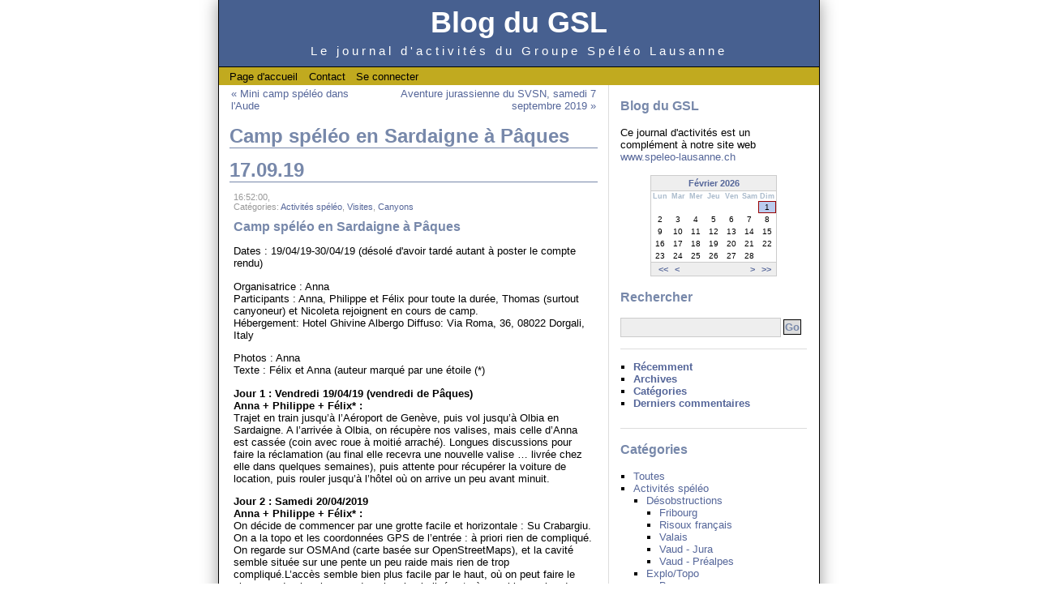

--- FILE ---
content_type: text/html; charset=utf-8
request_url: http://www.speleo-lausanne.ch/myblog/index.php/camp-speleo-en-sardaigne-a
body_size: 37661
content:
<!DOCTYPE html PUBLIC "-//W3C//DTD XHTML 1.0 Transitional//EN" "http://www.w3.org/TR/xhtml1/DTD/xhtml1-transitional.dtd">
<html xmlns="http://www.w3.org/1999/xhtml" xml:lang="fr-FR" lang="fr-FR">
<head>
	<meta http-equiv="Content-Type" content="text/html; charset=utf-8" />
	<base href="http://www.speleo-lausanne.ch/myblog/skins/custom/" />
		<title>Camp spéléo en Sardaigne à Pâques</title>
				<meta name="generator" content="b2evolution 5.0.8-stable" /> <!-- Please leave this for stats -->
	<link rel="alternate" type="application/rss+xml" title="RSS 2.0" href="http://www.speleo-lausanne.ch/myblog/index.php?tempskin=_rss2" />
	<link rel="alternate" type="application/atom+xml" title="Atom" href="http://www.speleo-lausanne.ch/myblog/index.php?tempskin=_atom" />
			<link rel="EditURI" type="application/rsd+xml" title="RSD" href="http://www.speleo-lausanne.ch/myblog/xmlsrv/rsd.php?blog=2" />
		
	<!-- headlines: -->
	<script type="text/javascript" src="http://www.speleo-lausanne.ch/myblog/rsc/js/jquery.min.js?v=5.0.8-stable"></script>
	<script type="text/javascript" src="http://www.speleo-lausanne.ch/myblog/rsc/js/jquery/jquery.scrollwide.min.js?v=5.0.8-stable"></script>
	<script type="text/javascript">
	/* <![CDATA[ */
		jQuery( document ).ready( function()
		{
			jQuery( "div.wide_scroll" ).scrollWide( { scroll_time: 100 } );
		} )
	/* ]]> */
	</script>
	<link rel="stylesheet" type="text/css" href="http://www.speleo-lausanne.ch/myblog/rsc/css/basic_styles.css?v=5.0.8-stable" />
	<link rel="stylesheet" type="text/css" href="http://www.speleo-lausanne.ch/myblog/rsc/css/basic.css?v=5.0.8-stable" />
	<link rel="stylesheet" type="text/css" href="http://www.speleo-lausanne.ch/myblog/rsc/css/blog_base.css?v=5.0.8-stable" />
	<link rel="stylesheet" type="text/css" href="http://www.speleo-lausanne.ch/myblog/rsc/css/item_base.css?v=5.0.8-stable" />
	<link rel="stylesheet" type="text/css" href="style.css?v=5.0.8-stable" />
	<style type="text/css">
	<!--
	div.pageHeader { background-color: #476090 }
	div.top_menu ul { background-color: #c1aa1f }
	-->
	</style>
	<script type="text/javascript" src="http://www.speleo-lausanne.ch/myblog/rsc/js/jquery/jquery.ui.all.min.js?v=5.0.8-stable"></script>
	<script type="text/javascript" src="http://www.speleo-lausanne.ch/myblog/rsc/js/voting.js?v=5.0.8-stable"></script>
	<script type="text/javascript" src="http://www.speleo-lausanne.ch/myblog/rsc/js/colorbox/jquery.colorbox-min.js?v=5.0.8-stable"></script>
	<link rel="stylesheet" type="text/css" href="http://www.speleo-lausanne.ch/myblog/rsc/css/colorbox/colorbox.css?v=5.0.8-stable" />
	<script type="text/javascript">
	/* <![CDATA[ */
		jQuery(document).ready(function()
						{
							jQuery("a[rel^='lightbox']").colorbox(
							{
								maxWidth: "95%",
								maxHeight: "90%",
								slideshow: true,
								slideshowAuto: false,
								minWidth: 255
							} );
						} );
	/* ]]> */
	</script>
	<script type="text/javascript" src="http://www.speleo-lausanne.ch/myblog/rsc/js/ajax.js?v=5.0.8-stable"></script>
	<!--[if IE 9 ]>
	<link rel="stylesheet" type="text/css" href="http://www.speleo-lausanne.ch/myblog/rsc/css/ie9.css?v=5.0.8-stable" />
	<![endif]-->
	<script type="text/javascript" src="http://www.speleo-lausanne.ch/myblog/plugins/flowplayer_plugin/flowplayer.min.js?v=5.0.8-stable"></script>
	<script type="text/javascript" src="http://www.speleo-lausanne.ch/myblog/plugins/flowplayer_plugin/flowplayer_init.js?v=5.0.8-stable"></script>
	<script type="text/javascript">
	/* <![CDATA[ */
		flowplayer_url = "http://www.speleo-lausanne.ch/myblog/plugins/flowplayer_plugin/";
	/* ]]> */
	</script>
	<script type="text/javascript">
	/* <![CDATA[ */
		// Paths used by JS functions:
		var htsrv_url = 'http://www.speleo-lausanne.ch/myblog/htsrv/';
		var blog_id = '2';
	/* ]]> */
	</script>

	</head>

<body>


<div id="skin_wrapper" class="skin_wrapper_anonymous">
<!-- Start of skin_wrapper -->


<div id="wrapper" class="wrapper_right">

<div class="PageTop">
	</div>

<div class="pageHeader">
	<div class="widget_core_coll_title"><h1><a href="http://www.speleo-lausanne.ch/myblog/index.php">Blog du GSL</a></h1></div><div class="widget_core_coll_tagline">Le journal d'activités du Groupe Spéléo Lausanne</div></div>

<div class="top_menu">
	<ul>
	<li><a href="http://www.speleo-lausanne.ch/myblog/index.php" class="default">Page d'accueil</a></li><li><a href="http://www.speleo-lausanne.ch/myblog/index.php?disp=msgform&amp;recipient_id=1&amp;redirect_to=http%3A%2F%2Fwww.speleo-lausanne.ch%2Fmyblog%2Findex.php%2Fcamp-speleo-en-sardaigne-a%3Fblog%3D2%26disp%3Dsingle%26title%3Dcamp-speleo-en-sardaigne-a%26more%3D1%26c%3D1%26tb%3D1%26pb%3D1" class="default">Contact</a></li><li><a href="http://www.speleo-lausanne.ch/myblog/htsrv/login.php?redirect_to=%2Fmyblog%2Findex.php%2Fcamp-speleo-en-sardaigne-a%3Fblog%3D2%26disp%3Dsingle%26title%3Dcamp-speleo-en-sardaigne-a%26more%3D1%26c%3D1%26tb%3D1%26pb%3D1&source=menu%20link" class="default">Se connecter</a></li>	</ul>
	&nbsp;
</div>


<!-- =================================== START OF MAIN AREA =================================== -->
<div class="bPosts bPosts_right">

	
	<table class="prevnext_post"><tr><td><a href="http://www.speleo-lausanne.ch/myblog/index.php/mini-camp-speleo-dans-l" title="Lien permanent vers le post complet">&laquo; Mini camp spéléo dans l'Aude</a></td><td class="right"><a href="http://www.speleo-lausanne.ch/myblog/index.php/aventure-jurassienne-du-svsn-samedi" title="Lien permanent vers le post complet">Aventure jurassienne du SVSN, samedi 7 septembre 2019 &raquo;</a></td></tr></table>
	<h2>Camp spéléo en Sardaigne à Pâques</h2>
	
	

	<h2>17.09.19</h2><div id="styled_content_block">
<div id="item_453" class="bPost bPost_ptyp1 bPostpublished bPost_disp_single" lang="fr-FR">

	
	<div class="bSmallHead">
	 16:52:00, 
	<br />

	Catégories: <a href="http://www.speleo-lausanne.ch/myblog/index.php/activites-speleo/" title="Afficher cette catégorie">Activités spéléo</a>, <a href="http://www.speleo-lausanne.ch/myblog/index.php/activites-speleo/visites/" title="Afficher cette catégorie">Visites</a>, <a href="http://www.speleo-lausanne.ch/myblog/index.php/autres-activites/canyons/" title="Afficher cette catégorie">Canyons</a> 	</div>

	<h3 class="bTitle linked"><a href="http://www.speleo-lausanne.ch/myblog/index.php/camp-speleo-en-sardaigne-a">Camp spéléo en Sardaigne à Pâques</a></h3>

	<div class="content_full"><div class="bText"><p>Dates : 19/04/19-30/04/19 (désolé d'avoir tardé autant à poster le compte rendu)</p>

<p>Organisatrice : Anna<br />
Participants : Anna, Philippe et Félix pour toute la durée, Thomas (surtout canyoneur) et Nicoleta rejoignent en cours de camp.<br />
Hébergement: Hotel Ghivine Albergo Diffuso: Via Roma, 36, 08022 Dorgali, Italy </p>

<p>Photos : Anna<br />
Texte : Félix et Anna (auteur marqué par une étoile (*)</p>

<p><b>Jour 1 : Vendredi 19/04/19 (vendredi de Pâques)<br />
Anna + Philippe + Félix* : </b><br />
Trajet en train jusqu’à l’Aéroport de Genève, puis vol jusqu’à Olbia en Sardaigne. A l’arrivée à Olbia, on récupère nos valises, mais celle d’Anna est cassée (coin avec roue à moitié arraché). Longues discussions pour faire la réclamation (au final elle recevra une nouvelle valise … livrée chez elle dans quelques semaines), puis attente pour récupérer la voiture de location, puis rouler jusqu’à l’hôtel où on arrive un peu avant minuit.</p>



<p><b>Jour 2 : Samedi 20/04/2019<br />
Anna + Philippe + Félix* : </b><br />
On décide de commencer par une grotte facile et horizontale : Su Crabargiu. On a la topo et les coordonnées GPS de l’entrée : à priori rien de compliqué. On regarde sur OSMAnd (carte basée sur OpenStreetMaps), et la cavité semble située sur une pente un peu raide mais rien de trop compliqué.L’accès semble bien plus facile par le haut, où on peut faire le plus gros du chemin avec des chemins balisés et où on a bien moins de dénivelé. Arrivé sur place, mauvaise surprise : la pente qu’on avait vu sur la carte est en fait une falaise de 100-200m de haut sur plusieurs kilomètres de long, sans la moindre brèche à descendre facilement. Il semblerait que les courbes de niveau d’OSMAnd sont basées sur des mesures radar depuis des satellites, et qu’entre les points de mesure, la courbe est juste interpolée (lissée) : du coup, avec un point de mesure en haut de la falaise et un autre un peu plus loin en bas, on se retrouve avec une pente au lieu d’une falaise abrupte.  On  passe plus de 2 heures à arpenter le haut de la falaise pour essayer de repérer l’entrée « visible de loin », désescaladant à plusieurs endroits quand ce n’est pas trop dangereux. D’après des informations obtenues plus tard, l’entrée serait sur une espèce de vire, dans la falaise, et l’accès se fait par le coté. Bref, si vous voulez visitez la grotte, faites vous accompagner par quelqu’un qui connaît le chemin !</p>



<p><b>Jour 3 : Dimanche 21/04/2019<br />
Philippe : ballade et visite d’une « tombe des géants »<br />
<br />
Anna+Félix* : visite de la grotte SA RUTT'E S'EDERA.</b><br />
La grotte commence par une zone de puits.<br />
<img src="http://www.speleo-lausanne.ch/myblog/media/blogs/a/sardaigne_5730.jpg" width="450" /><br />
On arrive ensuite dans une longue galerie surcreusée, qui semble être active en cas de forte pluie.<br />
<img src="http://www.speleo-lausanne.ch/myblog/media/blogs/a/sardaigne_5764.jpg" height="450" /><br />
On arrive enfin dans un petit actif qui rappelle un canyon.<br />
<img src="http://www.speleo-lausanne.ch/myblog/media/blogs/a/sardaigne_5844.jpg" height="450" /><br />
Dans cette dernière partie, on trouve de nombreuses concrétions.<br />
<img src="http://www.speleo-lausanne.ch/myblog/media/blogs/a/sardaigne_5935.jpg" height="450" /><br />
On fera demi tour après un peu plus de 3 heures de progression, à contre cœur, pour être certain de sortir avant que Philippe ne s’inquiète.</p>

<p><b>Jour 4 : Lundi 24/04/2019<br />
Anna + Philippe + Felix* :</b><br />
On décide de faire une grotte facile, horizontale, et qui contiendrait de l’aragonite : Su Prediargiu. D’après le "cadasto" sarde (une sorte d'inventaire public des grottes), la grotte n’est pas fermée. Pourtant, en arrivant à l’entrée, on a eut la mauvaise surprise de la voire barrée et cadenassée. Du coup, nous sommes allé repérer les entrées de deux autres grottes pour les jours suivants.</p>



<p><b>Jour 5 : Mardi 25/04/2019<br />
Anna + Philippe + Félix* : </b><br />
Nous allons visiter la grotte Gutturu 'e Murgulavò. Anna équipe. La zone d’entrée est assez étroite, avec notamment un tout petit bout de « méandre » très étroit et accrocheur où Philippe déchire sa combi, avant qu’on ne passe en enlevant notre baudrier (seul Anna passée la première l’a gardé). S’en suit une tête de puit bien pénible car étroite et avec le seul passage eu poil plus large un peu décalé : du coup Philippe doit tirer Anna de la tête de puit pour la libérer, afin qu’elle puisse recommencer en se décalant cette fois-ci.<br />
Une fois cette zone d’entrée exigeante passée, on arrive rapidement dans la galerie principale, et là, le paysage change complètement : On passe de passages étroits et glaiseux à une galerie de belles dimensions, avec un petit actif et d’innombrables concrétions. Mais si les concrétions sont magnifiques, ce qui fait de cette grotte un exemplaire quasi unique est le fait que cette galerie principale développe dans du granit ! Oui, vous avez bien lu, du granite, cette roche usuellement très dure et pas du tout propice aux grottes. Sauf que là, non seulement le sol est en granite, mais aussi les murs et le plafond ! Il s’agit surtout de gros blocs conglomérés et maintenus par les coulées de calcite. Et chose surprenante (et un peu inquiétante) : si certains cailloux de granite sont durs comme il se doit, d’autres en revanches sont extrêmement friable (si un jour on vous met au défit de broyer un bloc de granite de la taille d’une pomme à main nu, vous pouvez accepter sans hésiter : si vous choisissez bien votre cailloux, vous pouvez le réduire en sable plus facilement que vous ne presseriez un citron).</p>

<p>Les blocs de granite, recouvert d’un peu de calcite (la couche granitique se trouve sous une épaisseur de calcaire) : <br />
<img src="http://www.speleo-lausanne.ch/myblog/media/blogs/a/sardaigne_6080.jpg" width="450" /><br />
On trouve même des stalactites qui poussent à même le granite :<br />
<img src="http://www.speleo-lausanne.ch/myblog/media/blogs/a/sardaigne_6291.jpg" height="450" /><br />
Et enfin, à beaucoup d’endroits, le concrétionnement est tel qu’on ne peut presque plus voir si le rocher est du calcaire ou du granite !<br />
<img src="http://www.speleo-lausanne.ch/myblog/media/blogs/a/sardaigne_6190.jpg" height="450" /><br />
A mes yeux la meilleur grotte qu’on ait visitée : à conseiller vivement.</p>

<p>Le soir, Thomas nous rejoint.</p>


<p><b><br />
Jour 6 : mercredi 26/04/2019<br />
Anna* + Thomas : Grotte de Donini + Canyon d'Orbisi.</b> <br />
Une grotte très aquatique (nage obligatoire sur 1/3 du parcours) qui peut se faire en traversée en mode canyon : entrée en bordure d’un canyon (à sec), grotte aquatique, avant de ressortir en pleine falaise par une cascade de 50m. On descend en rappel le majestueux C50 qui, après une désescalade, donne sur le canyon d'Orbisi. Celui-ci est en grande partie à sec en surface, l'eau coulant sous terre. Il reste néanmoins de nombreuses trous d'eau. Au niveau de la résurgence des eaux de Donini (quasi invisible), nous quittons le canyon par un sentier bien raide. </p>


<p><b>Philippe + Felix*</b> : <br />
Philippe n’étant pas particulièrement motivé par cette grotte, il n’a même pas emmené la néoprène. Pour ma part, j’étais assez motivé, jusqu’à regarder de plus près la topo (de type canyon), et de voir qu’il y avait pas mal de nage, et surtout un saut de 3m dont il n’était pas clair s’il était facultatif ou pas. Du coup, nous avons fait une journée archéologique, en visitant d’abord le village préhistorique de Tiscali (bâtit dans un énorme mélange entre une doline et une grotte), puis un second site préhistorique en plaine.</p>



<p><b>Jour 7 : jeudi 27/04/2019<br />
Anna* + Thomas : grande journée canyon: Flumineddu+Gorropu</b><br />
Nos amis nous emmènent au début du sentier qui mène à Flumineddu. De cette façon, nous pouvons laisser une seule voiture à la sortie du canyon. L'environnement est majestueux, le canyon est sec avec quelques baignades obligatoires dans des vasques froids (nous avons le néoprène pour la partie "humide"), parfois le lit du fleuve est large, parfois plus étroit et les parois rocheuses l'entourant sont alors plus imposantes. Nous apprécions la tranquillité de la randonnée, de la descente en rappel et des désescalades, ne rencontrant qu'occasionnellement quelques rares touristes randonnant dans les sections non techniques.<br />
Une fois la majeure partie de la journée écoulée, nous atteignons l'attraction principale de ce canyon : la partie aussi connue sous le nom des Gorges du Gorropu. Spectaculaire "porte" constituée par un rapprochement des parois rocheuses. C'est ce que la plupart des touristes sont venus voir, et comme ce point peut être atteint par de nombreux sentiers de randonnée ou de 4x4 + randonnée, les touristes sont nombreux dans cette section.<br />
Une randonnée facile, mais interminable, le long du sentier de la rive gauche nous ramène parallèlement à la rivière jusqu'à notre voiture. Fatigué mais satisfait.<br />
<img src="http://www.speleo-lausanne.ch/myblog/media/blogs/a/sardaigne_6627.jpg" height="450" /></p>

<p><img src="http://www.speleo-lausanne.ch/myblog/media/blogs/a/sardaigne_6640.jpg" height="450" /></p>



<p><b>Philippe + Felix* : </b><br />
nous nous rendons au « Raduno », le congrès national italien qui a lieu a 1h de voiture de notre hôtel. Après avoir cherché des informations sur les excursions pendant un long moment, on finit par apprendre que les cavités sont juste équipées, mais qu’il n’y a pas de tours guidés pour celles-ci. On se débrouille pour s’inscrire pour le Samedi pour la grotte de SU Palu (soit disant la plus belle de sardaigne, pour laquelle il faut un permis). On finit par décider de rejoindre une des deux seules expéditions guidées, à savoir la (petite) grotte d’Orbisi, où est proposée une excursion à caractère géologique. 2 horaires sont proposés. Pour le premier on est trop juste, mais pour le second ça devrait jouer. On se dirige vers le lieu de rendez-vous. Ayant un peu de temps devant nous, on s’arrête à un « parking » un peu plus tôt le long de la piste (car on ne savais pas à quel point il y aurait de la place pour tout le monde au bout du chemin), et on mange. On continue ensuite à pied vers le lieu de rdv, qui était finalement un peu plus loin qu’on ne pensait. On arrive avec 5-10 minutes de retard, et on ne trouve personne. On essaye de se diriger vers la grotte pour essayer de rattraper le groupe. Au bout d’une demi-heure de crapahuter, on finit par croiser un gros groupe en tenue hétéroclite. Il s’agit en fait du premier groupe, le second n’étant sensé partir qu’une heure plus tard (ce qui ne correspond pas du tout aux infos affichées au rassemblement). On poursuit donc seuls jusqu’à la grotte, où on fait rapidement le tour de la grotte (une grosse perte dans un canyon). Au moment de ressortir, on croise le second groupe, et on apprend qu’on a raté un passage. Philippe décide d’aller rapprocher la voiture pendant que je refais la visite avec les géologues. Les explications sont uniquement en Italien (que je ne parles absolument pas), mais j’arrive quand même à grappiller quelques informations.</p>

<p>Le soir, Nicoleta nous rejoins</p>



<p><b>Jour 8 : vendredi 28/04/2019<br />
Anna* + Thomas : canyon d'Orbisi</b><br />
Le canyon d'Orbisi (le même canyon dont nous avons descendu une petite partie, deux jours auparavant), est relativement court et agréable. Ses points forts sont: quelques escalades difficiles pour sortir des marmites pièges (aidé par des cordes fixes, mais pas du tout facile), et une belle mais extrêmement courte section souterraine (avec nage obligatoire, très rafraîchissante). Avant la confluence avec Flumineddu, nous sortons par le sentier balisé et rejoignons enfin le même sentier raide que nous avons utilisé pour sortir de Donini.<br />
<img src="http://www.speleo-lausanne.ch/myblog/media/blogs/a/sardaigne_6674.jpg" height="450" /></p>

<p><b>Philippe : randonnée</b></p>

<p><b>Nicoleta + Felix* : Grotte de Donini</b><br />
D’après les informations d’Anna et de Thomas, la grotte aquatique de Domini était vraiment facile et très intéressante. De plus, elle est équipée pour le congrès (y compris le « saut » de 3m), et il y a des cordes en place pour sortir par l’échappatoire (au lieux de descendre en rappel la cascade de 50m et de poursuivre dans le canyon, on remonte sur le côté). Bref, on se laisse convaincre de faire la grotte. Vue qu’ils annoncent de la pluie, on est quand même un peu hésitant, du coup on fait le détour par le congrès, ou on nous assure qu’il faut beaucoup plus de pluie pour que ce soit un problème.<br />
Anna et Thomas avaient mis 3 heures pour faire la grotte. Du coup avec Nicoletta, on décide de fixer l’heure pour les secours à 8h après notre départ du parking. On met un peu de temps pour trouver l’entrée, puis on fait tranquillement la grotte (belle rivière souterraine, avec de jolis gours et concrétions), perdant un peu de temps à chercher notre chemin. En sortant de la grotte, on prends notre temps pour se changer et manger un peu. Puis on suit une vague sente à flanc de montagne, qui est rapidement complété par de vagues kerns (parfois une seule pierre posée sur un rocher). Celle-ci se trouve environ à mi hauteur entre le fond du canyon et le haut des falaises (bien escarpées). Le sentier semble mener vers une des rares faiblesses dans la falaise, donc nous le suivant avec espoir (notre but est d’atteindre le sommet des falaises où passe un chemin de randonné qui nous ramènerait vers la voiture). On finit par atteindre la brèche, qui malheureusement ne mène pas tout en haut de la falaise comme ça en donnait l’air d’en bas. On continue à suivre le sentier (qui certes s’écarte du parking, mais semble monter doucement en moyenne). Celui-ci devient de plus en plus étroit et escarpé, jusqu’à ce qu’on atteigne un endroit qu’on juge trop dangereux. On remarque alors quelques voies d’escalades ! Ces kerns qu’on suivait depuis près de 2 heures menaient en fait à un site d’escalade et non pas à la sortie de la gorge ! On fait donc demi-tour, assez désemparé (sans compter que le téléphone ne passe pas, donc on ne peut même pas avertir les autres, et notre stock d’eau est quasi réduit à néant). Sur le retour vers la grotte, on aperçoit un vague embranchement qu’on avait raté à l’aller : la nouvelle sente semble retourner dans la direction de la grotte, mais en montant vers une autre brèche. On la suit, pour finir par trouver un accès au plateau, au prix de l’escalade d’une longue pente rocheuse (escalade facile mais sans assurage). On finit par rejoindre la voiture puis un endroit avec du réseau pour avertir les autres qu’on est « bien » sortis. Il était grand temps : 30 minutes de plus, et ils déclenchaient les secours !</p>



<p><b>Jour 9 : samedi 29/04/2019<br />
Philippe + Thomas : ballade<br />
Anna+Nicoleta+Felix*</b><br />
Nous nous rendons au congrès pour récupérer la clef pour Su Palu. On y apprend qu’on fera partie d’une groupe de 13 spéléos, et qu’un autre groupe de 17 spéléos rentrera un peu plus tard. Au final, la personne qui a la clef pour le premier groupe décide que faire de gros groupes comme ça c’est absurde, et décide de juste laisser la clef en place et que chaque petit groupe entre et sort quand il veut. Au final 54 spéléos visiteront la grotte ce jour là, mais on n’en croise qu’une petite partie.<br />
C’est une belle grotte, avec 3 puits obliques pas très large au début, un bout de galerie, puis une étroiture à moitié remplie d’eau. Un groupe d’italiens décide de passer en slip, nous préférons mouiller notre combi et sous combi (ça fait limite du bien tellement la grotte est chaude). On arrive ensuite sur l’actif, un haut méandre avec de l’eau arrivant en général entre le haut des bottes et les genoux, qu’on suivra jusqu’à un énorme lac (la seule exception étant un long contournement de 2 cascades qui se fait en hauteur).</p>

<p>Le méandre actif :<br />
<img src="http://www.speleo-lausanne.ch/myblog/media/blogs/a/sardaigne_6800.jpg" height="450" /><br />
L’énorme lac :<br />
<img src="http://www.speleo-lausanne.ch/myblog/media/blogs/a/sardaigne_7396.jpg" height="450" /><br />
Et de beaux gourds et concrétions :<br />
<img src="http://www.speleo-lausanne.ch/myblog/media/blogs/a/sardaigne_7306.jpg" height="450" /></p>

<p><b>Jour 10 : dimanche 30/04/2019</b><br />
Retour en suisse</p></div></div>
	
	<div class="bSmallPrint">
		<a href="http://www.speleo-lausanne.ch/myblog/index.php/camp-speleo-en-sardaigne-a" title="Lien permanent vers le post complet" class="permalink_right"><span class="icon icon" style="background-position: -0px -128px; width: 11px; height: 13px; line-height: 13px" title="Permalien">&nbsp;</span>Permalien</a>	</div>

	<!-- ===================== START OF FEEDBACK ===================== -->
<a id="form_p453"></a>
	</div>

</div>
	

	
</div>


<!-- =================================== START OF SIDEBAR =================================== -->
<div class="bSideBar bSideBar_right">

	<div class="bSideItem widget_core_coll_title"><h3><a href="http://www.speleo-lausanne.ch/myblog/index.php">Blog du GSL</a></h3></div><div class="bSideItem widget_core_coll_longdesc">Ce journal d'activités est un complément à notre site web <a href="http://www.speleo-lausanne.ch">www.speleo-lausanne.ch</a></div><div class="bSideItem widget_plugin_evo_Calr"><table class="bCalendarTable" cellspacing="0" summary="Monthly calendar with links to each day's posts">
<caption><a title="Voir l&#039;archive du mois" href="http://www.speleo-lausanne.ch/myblog/index.php/2026/02/" >Février 2026</a></caption>
<thead><tr class="bCalendarRow">
<th class="bCalendarHeaderCell" abbr="Lundi" scope="col" title="Lundi">Lun</th>
<th class="bCalendarHeaderCell" abbr="Mardi" scope="col" title="Mardi">Mar</th>
<th class="bCalendarHeaderCell" abbr="Mercredi" scope="col" title="Mercredi">Mer</th>
<th class="bCalendarHeaderCell" abbr="Jeudi" scope="col" title="Jeudi">Jeu</th>
<th class="bCalendarHeaderCell" abbr="Vendredi" scope="col" title="Vendredi">Ven</th>
<th class="bCalendarHeaderCell" abbr="Samedi" scope="col" title="Samedi">Sam</th>
<th class="bCalendarHeaderCell" abbr="Dimanche" scope="col" title="Dimanche">Dim</th>
</tr></thead>
<tfoot>
<tr>
<td colspan="3" id="prev">&nbsp;<a title="Année précédente (2025-02)" href="http://www.speleo-lausanne.ch/myblog/index.php/2025/02/" >&lt;&lt;</a>&nbsp;<a title="Mois précédent (2026-01)" href="http://www.speleo-lausanne.ch/myblog/index.php/2026/01/" >&lt;</a></td>
<td class="pad">&nbsp;</td>
<td colspan="3" id="next"><a title="Mois suivant (2026-03)" href="http://www.speleo-lausanne.ch/myblog/index.php/2026/03/" >&gt;</a>&nbsp;<a title="Année suivante (2027-02)" href="http://www.speleo-lausanne.ch/myblog/index.php/2027/02/" >&gt;&gt;</a></td>
</tr>
</tfoot>
<tbody><tr class="bCalendarRow">
<td class="bCalendarEmptyCell">&nbsp;</td>
<td class="bCalendarEmptyCell">&nbsp;</td>
<td class="bCalendarEmptyCell">&nbsp;</td>
<td class="bCalendarEmptyCell">&nbsp;</td>
<td class="bCalendarEmptyCell">&nbsp;</td>
<td class="bCalendarEmptyCell">&nbsp;</td>
<td id="bCalendarToday">1</td>
</tr>
<tr class="bCalendarRow">
<td class="bCalendarCell">2</td>
<td class="bCalendarCell">3</td>
<td class="bCalendarCell">4</td>
<td class="bCalendarCell">5</td>
<td class="bCalendarCell">6</td>
<td class="bCalendarCell">7</td>
<td class="bCalendarCell">8</td>
</tr>
<tr class="bCalendarRow">
<td class="bCalendarCell">9</td>
<td class="bCalendarCell">10</td>
<td class="bCalendarCell">11</td>
<td class="bCalendarCell">12</td>
<td class="bCalendarCell">13</td>
<td class="bCalendarCell">14</td>
<td class="bCalendarCell">15</td>
</tr>
<tr class="bCalendarRow">
<td class="bCalendarCell">16</td>
<td class="bCalendarCell">17</td>
<td class="bCalendarCell">18</td>
<td class="bCalendarCell">19</td>
<td class="bCalendarCell">20</td>
<td class="bCalendarCell">21</td>
<td class="bCalendarCell">22</td>
</tr>
<tr class="bCalendarRow">
<td class="bCalendarCell">23</td>
<td class="bCalendarCell">24</td>
<td class="bCalendarCell">25</td>
<td class="bCalendarCell">26</td>
<td class="bCalendarCell">27</td>
<td class="bCalendarCell">28</td>
<td class="bCalendarEmptyCell">&nbsp;</td>
</tr>
</tbody>
</table></div><div class="bSideItem widget_core_coll_search_form"><h3>Rechercher</h3><form action="http://www.speleo-lausanne.ch/myblog/index.php" method="get" class="search"><div class="compact_search_form"><input type="text" name="s" size="25" value="" class="search_field SearchField" title="Entrez le texte à rechercher" /><input type="hidden" name="disp" value="search" /><input type="submit" name="submit" class="search_submit submit" value="Go" /></div></form></div><div class="bSideItem widget_core_coll_common_links"><ul><li><strong><a href="http://www.speleo-lausanne.ch/myblog/index.php">Récemment</a></strong></li><li><strong><a href="http://www.speleo-lausanne.ch/myblog/index.php?disp=arcdir">Archives</a></strong></li><li><strong><a href="http://www.speleo-lausanne.ch/myblog/index.php?disp=catdir">Catégories</a></strong></li><li><strong><a href="http://www.speleo-lausanne.ch/myblog/index.php?disp=comments">Derniers commentaires</a></strong></li></ul></div><div class="bSideItem widget_core_coll_category_list"><h3>Catégories</h3><ul><li class="all"><a href="http://www.speleo-lausanne.ch/myblog/index.php">Toutes</a></li><li><a href="http://www.speleo-lausanne.ch/myblog/index.php/activites-speleo/">Activités spéléo</a><ul><li><a href="http://www.speleo-lausanne.ch/myblog/index.php/activites-speleo/desobstructions/">Désobstructions</a><ul><li class="last"><a href="http://www.speleo-lausanne.ch/myblog/index.php/activites-speleo/desobstructions/fribourg-2/">Fribourg</a></li><li class="last"><a href="http://www.speleo-lausanne.ch/myblog/index.php/activites-speleo/desobstructions/risoux-francais-1/">Risoux français</a></li><li class="last"><a href="http://www.speleo-lausanne.ch/myblog/index.php/activites-speleo/desobstructions/valais-2/">Valais</a></li><li class="last"><a href="http://www.speleo-lausanne.ch/myblog/index.php/activites-speleo/desobstructions/vaud-jura/">Vaud - Jura</a></li><li class="last"><a href="http://www.speleo-lausanne.ch/myblog/index.php/activites-speleo/desobstructions/vaud-prealpes-2/">Vaud - Préalpes</a></li></ul></li><li><a href="http://www.speleo-lausanne.ch/myblog/index.php/activites-speleo/explo-topo/">Explo/Topo</a><ul><li class="last"><a href="http://www.speleo-lausanne.ch/myblog/index.php/activites-speleo/explo-topo/berne/">Berne</a></li><li class="last"><a href="http://www.speleo-lausanne.ch/myblog/index.php/activites-speleo/explo-topo/fribourg/">Fribourg</a></li><li class="last"><a href="http://www.speleo-lausanne.ch/myblog/index.php/activites-speleo/explo-topo/valais/">Valais</a></li><li class="last"><a href="http://www.speleo-lausanne.ch/myblog/index.php/activites-speleo/explo-topo/vaud-jura-1/">Vaud - Jura</a></li><li class="last"><a href="http://www.speleo-lausanne.ch/myblog/index.php/activites-speleo/explo-topo/vaud-prealpes/">Vaud - Préalpes</a></li><li class="last"><a href="http://www.speleo-lausanne.ch/myblog/index.php/activites-speleo/explo-topo/hors-suisse/">_Hors Suisse</a></li></ul></li><li class="last"><a href="http://www.speleo-lausanne.ch/myblog/index.php/activites-speleo/initiations/">Initiations</a></li><li class="last"><a href="http://www.speleo-lausanne.ch/myblog/index.php/activites-speleo/mines-et-cavites-artificielles/">Mines et cavités artificielles</a></li><li><a href="http://www.speleo-lausanne.ch/myblog/index.php/activites-speleo/patrimoine-gpv/">Patrimoine (GPV)</a><ul><li class="last"><a href="http://www.speleo-lausanne.ch/myblog/index.php/activites-speleo/patrimoine-gpv/vaud-jura-5/">Vaud - Jura</a></li><li class="last"><a href="http://www.speleo-lausanne.ch/myblog/index.php/activites-speleo/patrimoine-gpv/vaud-prealpes-3/">Vaud - Préalpes</a></li></ul></li><li><a href="http://www.speleo-lausanne.ch/myblog/index.php/activites-speleo/plongees/">Plongées</a><ul><li class="last"><a href="http://www.speleo-lausanne.ch/myblog/index.php/activites-speleo/plongees/vaud-jura-4/">Vaud - Jura</a></li></ul></li><li><a href="http://www.speleo-lausanne.ch/myblog/index.php/activites-speleo/pompages/">Pompages</a><ul><li class="last"><a href="http://www.speleo-lausanne.ch/myblog/index.php/activites-speleo/pompages/vaud-jura-3/">Vaud - Jura</a></li></ul></li><li><a href="http://www.speleo-lausanne.ch/myblog/index.php/activites-speleo/prospections/">Prospections</a><ul><li class="last"><a href="http://www.speleo-lausanne.ch/myblog/index.php/activites-speleo/prospections/berne-1/">Berne</a></li><li class="last"><a href="http://www.speleo-lausanne.ch/myblog/index.php/activites-speleo/prospections/fribourg-1/">Fribourg</a></li><li class="last"><a href="http://www.speleo-lausanne.ch/myblog/index.php/activites-speleo/prospections/risoux-francais/">Risoux français</a></li><li class="last"><a href="http://www.speleo-lausanne.ch/myblog/index.php/activites-speleo/prospections/valais-1/">Valais</a></li><li class="last"><a href="http://www.speleo-lausanne.ch/myblog/index.php/activites-speleo/prospections/vaud-jura-2/">Vaud - Jura</a></li><li class="last"><a href="http://www.speleo-lausanne.ch/myblog/index.php/activites-speleo/prospections/vaud-prealpes-1/">Vaud - Préalpes</a></li></ul></li><li class="last"><a href="http://www.speleo-lausanne.ch/myblog/index.php/activites-speleo/speleo-sous-glaciaire/">Speleo sous-glaciaire</a></li><li class="last"><a href="http://www.speleo-lausanne.ch/myblog/index.php/activites-speleo/travaux-divers/">Travaux divers</a></li><li><a href="http://www.speleo-lausanne.ch/myblog/index.php/activites-speleo/visites/">Visites</a><ul><li class="last"><a href="http://www.speleo-lausanne.ch/myblog/index.php/activites-speleo/visites/divers-dans-le-monde/">Divers dans le monde</a></li><li class="last"><a href="http://www.speleo-lausanne.ch/myblog/index.php/activites-speleo/visites/espagne/">Espagne</a></li><li class="last"><a href="http://www.speleo-lausanne.ch/myblog/index.php/activites-speleo/visites/france/">France</a></li><li class="last"><a href="http://www.speleo-lausanne.ch/myblog/index.php/activites-speleo/visites/roumanie/">Roumanie</a></li><li class="last"><a href="http://www.speleo-lausanne.ch/myblog/index.php/activites-speleo/visites/suisse-berne/">Suisse - Berne</a></li><li class="last"><a href="http://www.speleo-lausanne.ch/myblog/index.php/activites-speleo/visites/suisse-divers/">Suisse - Divers</a></li><li class="last"><a href="http://www.speleo-lausanne.ch/myblog/index.php/activites-speleo/visites/suisse-fribourg/">Suisse - Fribourg</a></li><li class="last"><a href="http://www.speleo-lausanne.ch/myblog/index.php/activites-speleo/visites/suisse-neuchatel/">Suisse - Neuchâtel</a></li><li class="last"><a href="http://www.speleo-lausanne.ch/myblog/index.php/activites-speleo/visites/suisse-soleure/">Suisse - Soleure</a></li><li class="last"><a href="http://www.speleo-lausanne.ch/myblog/index.php/activites-speleo/visites/suisse-valais/">Suisse - Valais</a></li><li><a href="http://www.speleo-lausanne.ch/myblog/index.php/activites-speleo/visites/suisse-vaud/">Suisse - Vaud</a><ul><li class="last"><a href="http://www.speleo-lausanne.ch/myblog/index.php/activites-speleo/visites/suisse-vaud/jura-vaudois/">Jura vaudois</a></li><li class="last"><a href="http://www.speleo-lausanne.ch/myblog/index.php/activites-speleo/visites/suisse-vaud/alpes-vaudoises/">Préalpes et Alpes vaudoises</a></li></ul></li></ul></li></ul></li><li><a href="http://www.speleo-lausanne.ch/myblog/index.php/autres-activites/">Autres activités</a><ul><li class="last"><a href="http://www.speleo-lausanne.ch/myblog/index.php/autres-activites/cabane-des-yarpes/">Cabane des Yarpes</a></li><li class="last"><a href="http://www.speleo-lausanne.ch/myblog/index.php/autres-activites/canyons/">Canyons</a></li><li class="last"><a href="http://www.speleo-lausanne.ch/myblog/index.php/autres-activites/divers/">Divers</a></li><li class="last"><a href="http://www.speleo-lausanne.ch/myblog/index.php/autres-activites/falaises-initiations/">Falaises (initiations)</a></li><li class="last"><a href="http://www.speleo-lausanne.ch/myblog/index.php/autres-activites/manifestations/">Manifestations</a></li></ul></li></ul></div><div class="bSideItem widget_core_coll_xml_feeds"><h3><span style="background-position: -0px -176px" title="Flux XML" class="icon">&nbsp;</span> Flux XML</h3><ul><li>RSS 2.0: <a href="http://www.speleo-lausanne.ch/myblog/index.php?tempskin=_rss2">Posts</a>, <a href="http://www.speleo-lausanne.ch/myblog/index.php?tempskin=_rss2&amp;disp=comments">Commentaires</a></li><li>Atom: <a href="http://www.speleo-lausanne.ch/myblog/index.php?tempskin=_atom">Posts</a>, <a href="http://www.speleo-lausanne.ch/myblog/index.php?tempskin=_atom&amp;disp=comments">Commentaires</a></li></ul><div class="notes"><a href="http://webreference.fr/2006/08/30/rss_atom_xml" target="_blank">What is RSS?</a></div></div>
	<div class="powered_by"><a href="http://b2evolution.net/" target="_blank" title="b2evolution: next generation blog software"><img src="/myblog/rsc/img/powered-by-b2evolution-120t.gif" alt="blog software" title="b2evolution: next generation blog software" width="120" height="32" border="0" /></a></div>
</div>


<!-- =================================== START OF FOOTER =================================== -->
<div id="pageFooter">
		<p class="baseline">
		&copy;2026 by admin &bull; 
		<a href="http://www.speleo-lausanne.ch/myblog/index.php?disp=msgform&amp;recipient_id=1&amp;redirect_to=http%3A%2F%2Fwww.speleo-lausanne.ch%2Fmyblog%2Findex.php%2Fcamp-speleo-en-sardaigne-a%3Fblog%3D2%26disp%3Dsingle%26title%3Dcamp-speleo-en-sardaigne-a%26more%3D1%26c%3D1%26tb%3D1%26pb%3D1" title="Envoyer un messager au propriétaire de ce blog..." class="contact_link">Contact</a> &bull;  <a href="http://www.speleo-lausanne.ch/myblog/index.php/help" title="" class="help_link">Aide</a> &bull; 
		<a href="http://skinfaktory.com/" target="_blank">Blog templates</a> by <a href="http://fplanque.net/" target="_blank">Francois</a>
		&bull; <a href="http://b2evolution.net/" target="_blank">blog tool</a> &bull; <a href="http://b2evolution.net/about/linux-dedicated-servers-web-hosting.php" target="_blank">dedicated hosting</a> &bull; <a href="http://b2evolution.net/dev/authors.html" target="_blank">evoTeam</a>  	</p>
</div>
</div>


<!-- End of skin_wrapper -->
</div>

</body>
</html>

--- FILE ---
content_type: text/css
request_url: http://www.speleo-lausanne.ch/myblog/skins/custom/style.css?v=5.0.8-stable
body_size: 6473
content:
/* Designed by Fran�ois PLANQUE - http://fplanque.net/ */

body {
	background: #fff;
	padding: 0px;
	margin: 0px;
	color: #000;
	font: 84% Arial, Helvetica, sans-serif;
}
textarea, input, select, option, optgroup, ul.ui-autocomplete, li.token-input-token-facebook, div.token-input-dropdown-facebook {
	font: 13.43px Arial, Helvetica, sans-serif;
}

a {
	color: #569;
	text-decoration: none;
}
.bText a:visited {
	color: #236;
}
a:hover {
	color: #9ae;
	text-decoration: underline;
}

div.pageHeader h1 a,
div.pageHeader h1 a:visited {  /* IE6 */
	color: #fff;
	text-decoration: none;
}
div.pageHeader h1 a:hover {
	text-decoration: underline;
}
.top_menu{
	height: 22px;
}

h2 {
	color: #78a;
	font-size: 180%;
	margin: 0;
}
h3 {
	color: #78a;
	font-size: 120%;
}
h4 {
	color: #78a;
	font-size: 110%;
}

table.invisible
{
	margin: 1ex;
	border-collapse: collapse
}
table.invisible td
{
	padding: 0ex 1ex;
}
td.right
{
	text-align: right;
}
div#pageFooter {
	clear: both;
	background-color: #fff;
	width: 738px;
	margin: 0 auto;
	padding: 0 0 1ex 0;
}
p.baseline {
	border-top: 1px solid #ddd;
	text-align: center;
	font-size: 74%;
	color: #888;
	padding: 1ex;
	margin: 0;
}
p.baseline a,
p.baseline a {
	color: #888;
	text-decoration: none;
}
p.baseline a:hover {
	text-decoration: underline;
}
hr {
	height: 0;
	border: 0;
	border-top: 1px solid #78a;
}

div#wrapper {
	width: 740px;
	margin: 0 auto;
	padding: 0;
	box-shadow: 0 0 20px 0 rgba(0,0,0,0.4);
	border-left: 1px solid #000;
	border-right: 1px solid #000;
}
div#wrapper.wrapper_right .bPosts {
	border-right: 1px solid #DDD;
}
div#wrapper.wrapper_left .bPosts {
	border-left: 1px solid #DDD;
}

div.pageHeader {
	padding: 1ex;
	border-bottom: 1px solid #000;
	text-align: center;
	background: #78a;
}

div.pageHeader h1 {
	font-size: 270%;
	font-weight: bold;
	margin: 0;
	padding: 0;
}

div.PageTop ul {
	background-color: #fff;
	border-bottom: 1px solid #000;
	margin: 0 1px;
	padding: 0;
	list-style-type:none;
	padding: .5ex 0;
}
div.PageTop ul li {
	border-right: 1px solid #000;
	display: inline;
	padding: .5ex 1em;
}

div.top_menu ul {
	background-color: #ddd;
	margin: 0;
	padding: 0;
	list-style-type:none;
	padding: .5ex 0;
}
div.top_menu li {
	display: inline;
	padding: .5ex 0 .5ex 1em;
}
div.top_menu a {
	text-decoration: none;
	color: #000;
}
div.top_menu a:hover {
	text-decoration: underline;
}

div.PageTop a {
	font-weight: bold;
	text-decoration: none;
}
div.PageTop a.default {
	color: #000;
}
div.PageTop a.default:hover {
	text-decoration: underline;
	color: #9ae;
}
div.PageTop a.selected,
div.PageTop a.selected:visited {
	color: #78a;
}
div.PageTop a.selected:hover {
	text-decoration: underline;
	color: #9ae;
}

.widget_core_coll_tagline {
	color: #fff;
	letter-spacing: 4px;
	text-align: center;
	vertical-align: middle;
	border: 0px;
	padding-right: 6px;
	padding-top: 6px;
	padding-bottom: 4px;
	padding-left: 6px;
	font: 109% Arial, Helvetica, sans-serif;

}

/* Styles for main area (left) */
h2 {
	margin: 1ex;
	border-bottom: 1px solid #78a;
}


/* Styles for posts */
.bPosts {
	float: left;
	width: 480px;
	overflow: hidden;
}

.bPosts_left {
	float: right;
}

div.action_messages {
	margin: 0 2ex;
}
.bPost, .bPostpublished
{
	clear: both;
	margin: 0 2.5ex;
	padding: 0;
	border-bottom: 1px solid #ddd;
}
.bSmallHead {
	font-size: 80%;
	color: #999;
	margin: 2ex 0 1ex 0;
}
.bTitle, .bTitle.linked a {
	color: #78a;
	margin: 1ex 0;
}
.bText {
	margin-top: 0px;
	margin-bottom: 0px;
}
.bSmallPrint
{
	clear: both;
	color: #999;
	font-size: 80%;
	margin: 1ex 0 2ex 0;
}

input.bComment,
textarea.bComment
{
	background-color: #eee;
	border: 1px solid #ccc;
	width: 97%;
	padding: 2px;
	margin: 0ex;
}
select.bComment  /* Used by the profile form */
{
	background-color: #eee;
	border: 1px solid #ccc;
	padding: 1px;
	margin: 0ex;
}


input.submit,
input.preview,
input.reset {
	background-color: #ddd;
	color: #78a;
	border: 1px solid #000;
	font-weight: bold;
	padding: 1px;
}

input.submit:hover,
input.preview:hover {
	color: #000;
}

/* Styles for sidebar (right) */
.bSideBar {
	width: 258px;
	float: right;
	overflow: hidden;
	border-left: 1px solid #DDD;
	position: relative;
	left: -1px;
}

/* Styles for sidebar (left) */
.bSideBar_left {
	float: left;
	border-left: none;
	border-right: 1px solid #DDD;
	left: 1px;
}

.bSideItem {
	margin: 2ex;
	padding: 0 0 2ex 0;
	border-bottom: 1px solid #ddd;
}

.bSideItem ul {
	margin-left: 8px;
	padding-left: 8px;
	margin-top: 8px;
	margin-bottom: 8px;
	list-style-type:square;
}
.bSideItem ul ul{
	margin-left: 8px;
	padding-left: 8px;
	margin-top: 0px;
	margin-bottom: 0px;
}
.bSideItem form {
	margin-top: 0px;
	margin-bottom: 0px;
}
.dimmed
{
	color: #aaa;
	font-size: 84%;
}
div.compact_search_form input.SearchField
{
	background-color: #eee;
	border: 1px solid #ccc;
	padding: .5ex;
	width: 189px;
	margin: 0 3px 0 0;
}

/* Special SideItems: */
.widget_plugin_evo_Calr,
.widget_core_coll_title,
.widget_core_coll_longdesc {
	/* background-color: #fee; */
	padding: 0;
	border-bottom: 0;
}
.widget_core_coll_title a {
	text-decoration: none;
	color: #78a;
}

/* Calendar: */
table.bCalendarTable caption {
	border: 1px solid #ccc;
	background-color: #eee;
	border-bottom: 0;
}
table.bCalendarTable {
	border: solid 1px #ccc;
	border-collapse: separate;
}
table.bCalendarTable tfoot td {
	background-color: #eee;
	border-top: 1px solid #ccc;
}
table.bCalendarTable tfoot a {
	text-decoration: none;
}
table.bCalendarTable tfoot a:hover {
	background-color: #78a;
	color: #fff;
}
th.bCalendarHeaderCell {
	color: #abc;
}
#bCalendarToday {
	background-color: #bce;
}

div.featured_post {
	margin: 0 2ex;
	padding: 0 1ex;
}

textarea#msg_text {
	width: 100%;
}

/* jQuery Tokeninput plugin */
div.input ul.token-input-list-facebook {
	width: 319px;
}

/* Not published comments display */
#styled_content_block .bComment .status_draft,
#styled_content_block .bComment .status_review,
#styled_content_block .bComment .status_community,
#styled_content_block .bComment .status_protected,
#styled_content_block .bComment .status_private {
	top: 0px;
	left: 13px;
}
/* Not published posts display */
#styled_content_block .bSmallHead .status_draft,
#styled_content_block .bSmallHead .status_review,
#styled_content_block .bSmallHead .status_community,
#styled_content_block .bSmallHead .status_protected,
#styled_content_block .bSmallHead .status_private {
	top: -13px;
	left: 5px;
}

div.tabs div a {
	border-color: #999;
}

--- FILE ---
content_type: application/x-javascript
request_url: http://www.speleo-lausanne.ch/myblog/rsc/js/jquery/jquery.scrollwide.min.js?v=5.0.8-stable
body_size: 2699
content:
/**
 * jQuery Wide Scroll
 * ---------------------------------------------------------------------------------
 *
 * jQuery Wide Scroll is a plugin that generates a customizable horizontal scrolling.
 *
 * @version 1.0
 * @author  Yuriy Bakhtin
 */
(function(a){function b(b){var d=b.data("options"),e=b.width();b.css({width:e-d.width-d.margin,marginRight:d.width+d.margin+2});var f=c(b,"right");var g=c(b,"left");b.bind("scroll",function(){var c=this.scrollWidth-this.clientWidth;if(a(this).scrollLeft()==c){f.hide()}else{f.show()}if(a(this).scrollLeft()==0){g.hide();b.css("marginLeft","0")}else{g.show();b.css({position:"relative",marginLeft:d.width+d.margin+2})}if(f.is(":visible")&&g.is(":visible")){b.css("width",e-2*(d.width+d.margin)-2)}else{b.css("width",e-d.width-d.margin-1)}});a([f.get(0),g.get(0)]).bind("mouseover",function(){a("."+d.class_name).removeClass(d.class_name_over);a(this).addClass(d.class_name_over);a("."+d.class_name).removeClass(d.class_name_click)});a([f.get(0),g.get(0)]).bind("mouseout",function(){a(this).removeClass(d.class_name_over);a("."+d.class_name).removeClass(d.class_name_click)});a([f.get(0),g.get(0)]).bind("mousedown mouseup",function(){a(this).toggleClass(d.class_name_click)});f.bind("click",function(){var a=b.scrollLeft()+Math.floor(b.width()*d.scroll_step/100);b.animate({scrollLeft:a+"px"},d.scroll_time)});g.bind("click",function(){var a=b.scrollLeft()-Math.floor(b.width()*d.scroll_step/100);b.animate({scrollLeft:a+"px"},d.scroll_time)})}function c(b,c){var d=b.data("options"),e=b.attr("id")+"-"+c;var f=d.class_name_left;if(c=="right"){f=d.class_name_right}b.after('<div id="'+e+'" class="'+d.class_name+" "+f+'"></div>');var g=a("#"+e);var h=b.offset().left;if(c=="right"){h+=b.outerWidth()+d.margin}else{if(a(this).scrollLeft()==0){g.hide()}}g.css({position:"absolute",left:h,top:b.offset().top,width:d.width,height:b.outerHeight()-2});return g}function d(a){if(window.console&&window.console.log){window.console.log(a)}}a.fn.scrollWide=function(c){if(this.length==0){d("Selector invalid or missing!");return}else if(this.length>1){return this.each(function(){a.fn.scrollWide.apply(a(this),[c])})}var e=a.extend({},a.fn.scrollWide.defaults,c),f=a(this),g=this.attr("id");if(!this.HasScrollBarHorizontal()){return f}if(g===undefined){g="scrollWide-"+f.index();f.attr("id",g)}f.data("options",e);b(f);return f};a.fn.HasScrollBarHorizontal=function(){var b=a(this)[0];var c=false;if(a(this).width()<b.scrollWidth){c=true}return c};a.fn.scrollWide.defaults={scroll_step:80,scroll_time:500,width:20,margin:5,class_name:"wscontrol",class_name_over:"wsover",class_name_click:"wsclick",class_name_left:"wsleft",class_name_right:"wsright"}})(jQuery)